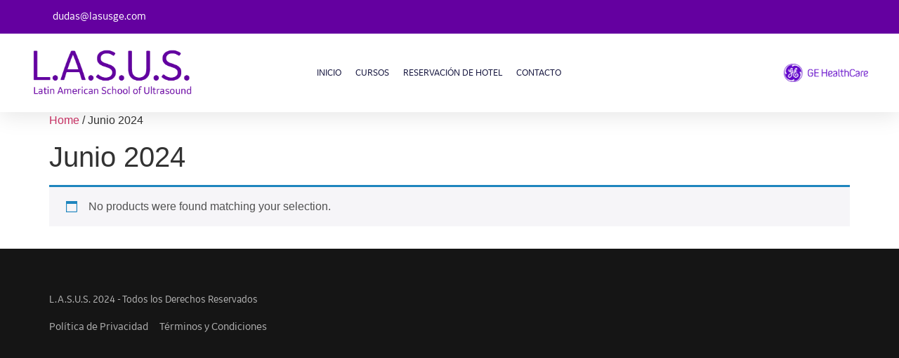

--- FILE ---
content_type: text/html; charset=UTF-8
request_url: https://lasusge.com/categoria-producto/junio-2024/
body_size: 15986
content:
<!doctype html>
<html dir="ltr" lang="es" prefix="og: https://ogp.me/ns#">
<head>
	<meta charset="UTF-8">
	<meta name="viewport" content="width=device-width, initial-scale=1">
	<link rel="profile" href="https://gmpg.org/xfn/11">
	<title>Junio 2024 - L.A.S.U.S.</title>

		<!-- All in One SEO 4.7.2 - aioseo.com -->
		<meta name="robots" content="max-image-preview:large" />
		<link rel="canonical" href="https://lasusge.com/categoria-producto/junio-2024/" />
		<meta name="generator" content="All in One SEO (AIOSEO) 4.7.2" />
		<script type="application/ld+json" class="aioseo-schema">
			{"@context":"https:\/\/schema.org","@graph":[{"@type":"BreadcrumbList","@id":"https:\/\/lasusge.com\/categoria-producto\/junio-2024\/#breadcrumblist","itemListElement":[{"@type":"ListItem","@id":"https:\/\/lasusge.com\/#listItem","position":1,"name":"Hogar","item":"https:\/\/lasusge.com\/","nextItem":"https:\/\/lasusge.com\/categoria-producto\/junio-2024\/#listItem"},{"@type":"ListItem","@id":"https:\/\/lasusge.com\/categoria-producto\/junio-2024\/#listItem","position":2,"name":"Junio 2024","previousItem":"https:\/\/lasusge.com\/#listItem"}]},{"@type":"CollectionPage","@id":"https:\/\/lasusge.com\/categoria-producto\/junio-2024\/#collectionpage","url":"https:\/\/lasusge.com\/categoria-producto\/junio-2024\/","name":"Junio 2024 - L.A.S.U.S.","inLanguage":"es-ES","isPartOf":{"@id":"https:\/\/lasusge.com\/#website"},"breadcrumb":{"@id":"https:\/\/lasusge.com\/categoria-producto\/junio-2024\/#breadcrumblist"}},{"@type":"Organization","@id":"https:\/\/lasusge.com\/#organization","name":"L.A.S.U.S. Digital","description":"Venga a vivir la experiencia L.A.S.U.S.","url":"https:\/\/lasusge.com\/","logo":{"@type":"ImageObject","url":"https:\/\/lasusge.com\/wp-content\/uploads\/2022\/07\/cropped-lasus-logo-purple.png","@id":"https:\/\/lasusge.com\/categoria-producto\/junio-2024\/#organizationLogo","width":682,"height":194},"image":{"@id":"https:\/\/lasusge.com\/categoria-producto\/junio-2024\/#organizationLogo"}},{"@type":"WebSite","@id":"https:\/\/lasusge.com\/#website","url":"https:\/\/lasusge.com\/","name":"L.A.S.U.S. Digital","description":"Venga a vivir la experiencia L.A.S.U.S.","inLanguage":"es-ES","publisher":{"@id":"https:\/\/lasusge.com\/#organization"}}]}
		</script>
		<!-- All in One SEO -->

<script>window._wca = window._wca || [];</script>
<link rel='dns-prefetch' href='//stats.wp.com' />
<link rel='dns-prefetch' href='//www.googletagmanager.com' />
<link rel="alternate" type="application/rss+xml" title="L.A.S.U.S. &raquo; Feed" href="https://lasusge.com/feed/" />
<link rel="alternate" type="application/rss+xml" title="L.A.S.U.S. &raquo; Feed de los comentarios" href="https://lasusge.com/comments/feed/" />
<link rel="alternate" type="application/rss+xml" title="L.A.S.U.S. &raquo; Junio 2024 Category Feed" href="https://lasusge.com/categoria-producto/junio-2024/feed/" />
<style id='wp-img-auto-sizes-contain-inline-css'>
img:is([sizes=auto i],[sizes^="auto," i]){contain-intrinsic-size:3000px 1500px}
/*# sourceURL=wp-img-auto-sizes-contain-inline-css */
</style>
<link rel='stylesheet' id='woocommerce-pdf-frontend-css-css' href='https://lasusge.com/wp-content/plugins/woocommerce-pdf-invoice/assets/css/woocommerce-pdf-frontend-css.css?ver=4.15.4' media='all' />
<style id='wp-emoji-styles-inline-css'>

	img.wp-smiley, img.emoji {
		display: inline !important;
		border: none !important;
		box-shadow: none !important;
		height: 1em !important;
		width: 1em !important;
		margin: 0 0.07em !important;
		vertical-align: -0.1em !important;
		background: none !important;
		padding: 0 !important;
	}
/*# sourceURL=wp-emoji-styles-inline-css */
</style>
<link rel='stylesheet' id='wp-block-library-css' href='https://lasusge.com/wp-includes/css/dist/block-library/style.min.css?ver=6.9' media='all' />
<link rel='stylesheet' id='wc-blocks-style-css' href='https://lasusge.com/wp-content/plugins/woocommerce/assets/client/blocks/wc-blocks.css?ver=wc-9.3.5' media='all' />
<style id='global-styles-inline-css'>
:root{--wp--preset--aspect-ratio--square: 1;--wp--preset--aspect-ratio--4-3: 4/3;--wp--preset--aspect-ratio--3-4: 3/4;--wp--preset--aspect-ratio--3-2: 3/2;--wp--preset--aspect-ratio--2-3: 2/3;--wp--preset--aspect-ratio--16-9: 16/9;--wp--preset--aspect-ratio--9-16: 9/16;--wp--preset--color--black: #000000;--wp--preset--color--cyan-bluish-gray: #abb8c3;--wp--preset--color--white: #ffffff;--wp--preset--color--pale-pink: #f78da7;--wp--preset--color--vivid-red: #cf2e2e;--wp--preset--color--luminous-vivid-orange: #ff6900;--wp--preset--color--luminous-vivid-amber: #fcb900;--wp--preset--color--light-green-cyan: #7bdcb5;--wp--preset--color--vivid-green-cyan: #00d084;--wp--preset--color--pale-cyan-blue: #8ed1fc;--wp--preset--color--vivid-cyan-blue: #0693e3;--wp--preset--color--vivid-purple: #9b51e0;--wp--preset--gradient--vivid-cyan-blue-to-vivid-purple: linear-gradient(135deg,rgb(6,147,227) 0%,rgb(155,81,224) 100%);--wp--preset--gradient--light-green-cyan-to-vivid-green-cyan: linear-gradient(135deg,rgb(122,220,180) 0%,rgb(0,208,130) 100%);--wp--preset--gradient--luminous-vivid-amber-to-luminous-vivid-orange: linear-gradient(135deg,rgb(252,185,0) 0%,rgb(255,105,0) 100%);--wp--preset--gradient--luminous-vivid-orange-to-vivid-red: linear-gradient(135deg,rgb(255,105,0) 0%,rgb(207,46,46) 100%);--wp--preset--gradient--very-light-gray-to-cyan-bluish-gray: linear-gradient(135deg,rgb(238,238,238) 0%,rgb(169,184,195) 100%);--wp--preset--gradient--cool-to-warm-spectrum: linear-gradient(135deg,rgb(74,234,220) 0%,rgb(151,120,209) 20%,rgb(207,42,186) 40%,rgb(238,44,130) 60%,rgb(251,105,98) 80%,rgb(254,248,76) 100%);--wp--preset--gradient--blush-light-purple: linear-gradient(135deg,rgb(255,206,236) 0%,rgb(152,150,240) 100%);--wp--preset--gradient--blush-bordeaux: linear-gradient(135deg,rgb(254,205,165) 0%,rgb(254,45,45) 50%,rgb(107,0,62) 100%);--wp--preset--gradient--luminous-dusk: linear-gradient(135deg,rgb(255,203,112) 0%,rgb(199,81,192) 50%,rgb(65,88,208) 100%);--wp--preset--gradient--pale-ocean: linear-gradient(135deg,rgb(255,245,203) 0%,rgb(182,227,212) 50%,rgb(51,167,181) 100%);--wp--preset--gradient--electric-grass: linear-gradient(135deg,rgb(202,248,128) 0%,rgb(113,206,126) 100%);--wp--preset--gradient--midnight: linear-gradient(135deg,rgb(2,3,129) 0%,rgb(40,116,252) 100%);--wp--preset--font-size--small: 13px;--wp--preset--font-size--medium: 20px;--wp--preset--font-size--large: 36px;--wp--preset--font-size--x-large: 42px;--wp--preset--font-family--inter: "Inter", sans-serif;--wp--preset--font-family--cardo: Cardo;--wp--preset--spacing--20: 0.44rem;--wp--preset--spacing--30: 0.67rem;--wp--preset--spacing--40: 1rem;--wp--preset--spacing--50: 1.5rem;--wp--preset--spacing--60: 2.25rem;--wp--preset--spacing--70: 3.38rem;--wp--preset--spacing--80: 5.06rem;--wp--preset--shadow--natural: 6px 6px 9px rgba(0, 0, 0, 0.2);--wp--preset--shadow--deep: 12px 12px 50px rgba(0, 0, 0, 0.4);--wp--preset--shadow--sharp: 6px 6px 0px rgba(0, 0, 0, 0.2);--wp--preset--shadow--outlined: 6px 6px 0px -3px rgb(255, 255, 255), 6px 6px rgb(0, 0, 0);--wp--preset--shadow--crisp: 6px 6px 0px rgb(0, 0, 0);}:where(.is-layout-flex){gap: 0.5em;}:where(.is-layout-grid){gap: 0.5em;}body .is-layout-flex{display: flex;}.is-layout-flex{flex-wrap: wrap;align-items: center;}.is-layout-flex > :is(*, div){margin: 0;}body .is-layout-grid{display: grid;}.is-layout-grid > :is(*, div){margin: 0;}:where(.wp-block-columns.is-layout-flex){gap: 2em;}:where(.wp-block-columns.is-layout-grid){gap: 2em;}:where(.wp-block-post-template.is-layout-flex){gap: 1.25em;}:where(.wp-block-post-template.is-layout-grid){gap: 1.25em;}.has-black-color{color: var(--wp--preset--color--black) !important;}.has-cyan-bluish-gray-color{color: var(--wp--preset--color--cyan-bluish-gray) !important;}.has-white-color{color: var(--wp--preset--color--white) !important;}.has-pale-pink-color{color: var(--wp--preset--color--pale-pink) !important;}.has-vivid-red-color{color: var(--wp--preset--color--vivid-red) !important;}.has-luminous-vivid-orange-color{color: var(--wp--preset--color--luminous-vivid-orange) !important;}.has-luminous-vivid-amber-color{color: var(--wp--preset--color--luminous-vivid-amber) !important;}.has-light-green-cyan-color{color: var(--wp--preset--color--light-green-cyan) !important;}.has-vivid-green-cyan-color{color: var(--wp--preset--color--vivid-green-cyan) !important;}.has-pale-cyan-blue-color{color: var(--wp--preset--color--pale-cyan-blue) !important;}.has-vivid-cyan-blue-color{color: var(--wp--preset--color--vivid-cyan-blue) !important;}.has-vivid-purple-color{color: var(--wp--preset--color--vivid-purple) !important;}.has-black-background-color{background-color: var(--wp--preset--color--black) !important;}.has-cyan-bluish-gray-background-color{background-color: var(--wp--preset--color--cyan-bluish-gray) !important;}.has-white-background-color{background-color: var(--wp--preset--color--white) !important;}.has-pale-pink-background-color{background-color: var(--wp--preset--color--pale-pink) !important;}.has-vivid-red-background-color{background-color: var(--wp--preset--color--vivid-red) !important;}.has-luminous-vivid-orange-background-color{background-color: var(--wp--preset--color--luminous-vivid-orange) !important;}.has-luminous-vivid-amber-background-color{background-color: var(--wp--preset--color--luminous-vivid-amber) !important;}.has-light-green-cyan-background-color{background-color: var(--wp--preset--color--light-green-cyan) !important;}.has-vivid-green-cyan-background-color{background-color: var(--wp--preset--color--vivid-green-cyan) !important;}.has-pale-cyan-blue-background-color{background-color: var(--wp--preset--color--pale-cyan-blue) !important;}.has-vivid-cyan-blue-background-color{background-color: var(--wp--preset--color--vivid-cyan-blue) !important;}.has-vivid-purple-background-color{background-color: var(--wp--preset--color--vivid-purple) !important;}.has-black-border-color{border-color: var(--wp--preset--color--black) !important;}.has-cyan-bluish-gray-border-color{border-color: var(--wp--preset--color--cyan-bluish-gray) !important;}.has-white-border-color{border-color: var(--wp--preset--color--white) !important;}.has-pale-pink-border-color{border-color: var(--wp--preset--color--pale-pink) !important;}.has-vivid-red-border-color{border-color: var(--wp--preset--color--vivid-red) !important;}.has-luminous-vivid-orange-border-color{border-color: var(--wp--preset--color--luminous-vivid-orange) !important;}.has-luminous-vivid-amber-border-color{border-color: var(--wp--preset--color--luminous-vivid-amber) !important;}.has-light-green-cyan-border-color{border-color: var(--wp--preset--color--light-green-cyan) !important;}.has-vivid-green-cyan-border-color{border-color: var(--wp--preset--color--vivid-green-cyan) !important;}.has-pale-cyan-blue-border-color{border-color: var(--wp--preset--color--pale-cyan-blue) !important;}.has-vivid-cyan-blue-border-color{border-color: var(--wp--preset--color--vivid-cyan-blue) !important;}.has-vivid-purple-border-color{border-color: var(--wp--preset--color--vivid-purple) !important;}.has-vivid-cyan-blue-to-vivid-purple-gradient-background{background: var(--wp--preset--gradient--vivid-cyan-blue-to-vivid-purple) !important;}.has-light-green-cyan-to-vivid-green-cyan-gradient-background{background: var(--wp--preset--gradient--light-green-cyan-to-vivid-green-cyan) !important;}.has-luminous-vivid-amber-to-luminous-vivid-orange-gradient-background{background: var(--wp--preset--gradient--luminous-vivid-amber-to-luminous-vivid-orange) !important;}.has-luminous-vivid-orange-to-vivid-red-gradient-background{background: var(--wp--preset--gradient--luminous-vivid-orange-to-vivid-red) !important;}.has-very-light-gray-to-cyan-bluish-gray-gradient-background{background: var(--wp--preset--gradient--very-light-gray-to-cyan-bluish-gray) !important;}.has-cool-to-warm-spectrum-gradient-background{background: var(--wp--preset--gradient--cool-to-warm-spectrum) !important;}.has-blush-light-purple-gradient-background{background: var(--wp--preset--gradient--blush-light-purple) !important;}.has-blush-bordeaux-gradient-background{background: var(--wp--preset--gradient--blush-bordeaux) !important;}.has-luminous-dusk-gradient-background{background: var(--wp--preset--gradient--luminous-dusk) !important;}.has-pale-ocean-gradient-background{background: var(--wp--preset--gradient--pale-ocean) !important;}.has-electric-grass-gradient-background{background: var(--wp--preset--gradient--electric-grass) !important;}.has-midnight-gradient-background{background: var(--wp--preset--gradient--midnight) !important;}.has-small-font-size{font-size: var(--wp--preset--font-size--small) !important;}.has-medium-font-size{font-size: var(--wp--preset--font-size--medium) !important;}.has-large-font-size{font-size: var(--wp--preset--font-size--large) !important;}.has-x-large-font-size{font-size: var(--wp--preset--font-size--x-large) !important;}
/*# sourceURL=global-styles-inline-css */
</style>

<style id='classic-theme-styles-inline-css'>
/*! This file is auto-generated */
.wp-block-button__link{color:#fff;background-color:#32373c;border-radius:9999px;box-shadow:none;text-decoration:none;padding:calc(.667em + 2px) calc(1.333em + 2px);font-size:1.125em}.wp-block-file__button{background:#32373c;color:#fff;text-decoration:none}
/*# sourceURL=/wp-includes/css/classic-themes.min.css */
</style>
<link rel='stylesheet' id='woocommerce-layout-css' href='https://lasusge.com/wp-content/plugins/woocommerce/assets/css/woocommerce-layout.css?ver=9.3.5' media='all' />
<style id='woocommerce-layout-inline-css'>

	.infinite-scroll .woocommerce-pagination {
		display: none;
	}
/*# sourceURL=woocommerce-layout-inline-css */
</style>
<link rel='stylesheet' id='woocommerce-smallscreen-css' href='https://lasusge.com/wp-content/plugins/woocommerce/assets/css/woocommerce-smallscreen.css?ver=9.3.5' media='only screen and (max-width: 768px)' />
<link rel='stylesheet' id='woocommerce-general-css' href='https://lasusge.com/wp-content/plugins/woocommerce/assets/css/woocommerce.css?ver=9.3.5' media='all' />
<style id='woocommerce-inline-inline-css'>
.woocommerce form .form-row .required { visibility: visible; }
/*# sourceURL=woocommerce-inline-inline-css */
</style>
<link rel='stylesheet' id='hello-elementor-css' href='https://lasusge.com/wp-content/themes/hello-elementor/style.min.css?ver=3.1.1' media='all' />
<link rel='stylesheet' id='hello-elementor-theme-style-css' href='https://lasusge.com/wp-content/themes/hello-elementor/theme.min.css?ver=3.1.1' media='all' />
<link rel='stylesheet' id='hello-elementor-header-footer-css' href='https://lasusge.com/wp-content/themes/hello-elementor/header-footer.min.css?ver=3.1.1' media='all' />
<link rel='stylesheet' id='elementor-frontend-css' href='https://lasusge.com/wp-content/plugins/elementor/assets/css/frontend.min.css?ver=3.24.6' media='all' />
<link rel='stylesheet' id='widget-icon-list-css' href='https://lasusge.com/wp-content/plugins/elementor/assets/css/widget-icon-list.min.css?ver=3.24.6' media='all' />
<link rel='stylesheet' id='widget-image-css' href='https://lasusge.com/wp-content/plugins/elementor/assets/css/widget-image.min.css?ver=3.24.6' media='all' />
<link rel='stylesheet' id='widget-nav-menu-css' href='https://lasusge.com/wp-content/plugins/elementor-pro/assets/css/widget-nav-menu.min.css?ver=3.24.4' media='all' />
<link rel='stylesheet' id='widget-heading-css' href='https://lasusge.com/wp-content/plugins/elementor/assets/css/widget-heading.min.css?ver=3.24.6' media='all' />
<link rel='stylesheet' id='widget-text-editor-css' href='https://lasusge.com/wp-content/plugins/elementor/assets/css/widget-text-editor.min.css?ver=3.24.6' media='all' />
<link rel='stylesheet' id='elementor-icons-css' href='https://lasusge.com/wp-content/plugins/elementor/assets/lib/eicons/css/elementor-icons.min.css?ver=5.31.0' media='all' />
<link rel='stylesheet' id='swiper-css' href='https://lasusge.com/wp-content/plugins/elementor/assets/lib/swiper/v8/css/swiper.min.css?ver=8.4.5' media='all' />
<link rel='stylesheet' id='e-swiper-css' href='https://lasusge.com/wp-content/plugins/elementor/assets/css/conditionals/e-swiper.min.css?ver=3.24.6' media='all' />
<link rel='stylesheet' id='elementor-post-17-css' href='https://lasusge.com/wp-content/uploads/elementor/css/post-17.css?ver=1728608598' media='all' />
<link rel='stylesheet' id='elementor-pro-css' href='https://lasusge.com/wp-content/plugins/elementor-pro/assets/css/frontend.min.css?ver=3.24.4' media='all' />
<link rel='stylesheet' id='elementor-post-2636-css' href='https://lasusge.com/wp-content/uploads/elementor/css/post-2636.css?ver=1728608598' media='all' />
<link rel='stylesheet' id='elementor-post-484-css' href='https://lasusge.com/wp-content/uploads/elementor/css/post-484.css?ver=1728608598' media='all' />
<link rel='stylesheet' id='elementor-post-4798-css' href='https://lasusge.com/wp-content/uploads/elementor/css/post-4798.css?ver=1728608598' media='all' />
<link rel='stylesheet' id='hello-elementor-child-style-css' href='https://lasusge.com/wp-content/themes/hello-theme-child-master/style.css?ver=1.0.0' media='all' />
<link rel='stylesheet' id='google-fonts-1-css' href='https://fonts.googleapis.com/css?family=Montserrat%3A100%2C100italic%2C200%2C200italic%2C300%2C300italic%2C400%2C400italic%2C500%2C500italic%2C600%2C600italic%2C700%2C700italic%2C800%2C800italic%2C900%2C900italic&#038;display=auto&#038;ver=6.9' media='all' />
<link rel="preconnect" href="https://fonts.gstatic.com/" crossorigin><script src="https://lasusge.com/wp-includes/js/jquery/jquery.min.js?ver=3.7.1" id="jquery-core-js"></script>
<script src="https://lasusge.com/wp-includes/js/jquery/jquery-migrate.min.js?ver=3.4.1" id="jquery-migrate-js"></script>
<script src="https://lasusge.com/wp-content/plugins/woocommerce/assets/js/jquery-blockui/jquery.blockUI.min.js?ver=2.7.0-wc.9.3.5" id="jquery-blockui-js" defer data-wp-strategy="defer"></script>
<script id="wc-add-to-cart-js-extra">
var wc_add_to_cart_params = {"ajax_url":"/wp-admin/admin-ajax.php","wc_ajax_url":"/?wc-ajax=%%endpoint%%","i18n_view_cart":"View cart","cart_url":"https://lasusge.com/?page_id=10","is_cart":"","cart_redirect_after_add":"yes"};
//# sourceURL=wc-add-to-cart-js-extra
</script>
<script src="https://lasusge.com/wp-content/plugins/woocommerce/assets/js/frontend/add-to-cart.min.js?ver=9.3.5" id="wc-add-to-cart-js" defer data-wp-strategy="defer"></script>
<script src="https://lasusge.com/wp-content/plugins/woocommerce/assets/js/js-cookie/js.cookie.min.js?ver=2.1.4-wc.9.3.5" id="js-cookie-js" defer data-wp-strategy="defer"></script>
<script id="woocommerce-js-extra">
var woocommerce_params = {"ajax_url":"/wp-admin/admin-ajax.php","wc_ajax_url":"/?wc-ajax=%%endpoint%%"};
//# sourceURL=woocommerce-js-extra
</script>
<script src="https://lasusge.com/wp-content/plugins/woocommerce/assets/js/frontend/woocommerce.min.js?ver=9.3.5" id="woocommerce-js" defer data-wp-strategy="defer"></script>
<script src="https://stats.wp.com/s-202604.js" id="woocommerce-analytics-js" defer data-wp-strategy="defer"></script>

<!-- Fragmento de código de la etiqueta de Google (gtag.js) añadida por Site Kit -->

<!-- Fragmento de código de Google Analytics añadido por Site Kit -->
<script src="https://www.googletagmanager.com/gtag/js?id=GT-PBG247B" id="google_gtagjs-js" async></script>
<script id="google_gtagjs-js-after">
window.dataLayer = window.dataLayer || [];function gtag(){dataLayer.push(arguments);}
gtag("set","linker",{"domains":["lasusge.com"]});
gtag("js", new Date());
gtag("set", "developer_id.dZTNiMT", true);
gtag("config", "GT-PBG247B");
//# sourceURL=google_gtagjs-js-after
</script>

<!-- Finalizar fragmento de código de la etiqueta de Google (gtags.js) añadida por Site Kit -->
<link rel="https://api.w.org/" href="https://lasusge.com/wp-json/" /><link rel="alternate" title="JSON" type="application/json" href="https://lasusge.com/wp-json/wp/v2/product_cat/112" /><link rel="EditURI" type="application/rsd+xml" title="RSD" href="https://lasusge.com/xmlrpc.php?rsd" />
<meta name="generator" content="WordPress 6.9" />
<meta name="generator" content="WooCommerce 9.3.5" />
<meta name="generator" content="Site Kit by Google 1.137.0" />	<style>img#wpstats{display:none}</style>
			<noscript><style>.woocommerce-product-gallery{ opacity: 1 !important; }</style></noscript>
	<meta name="generator" content="Elementor 3.24.6; features: additional_custom_breakpoints; settings: css_print_method-external, google_font-enabled, font_display-auto">
			<style>
				.e-con.e-parent:nth-of-type(n+4):not(.e-lazyloaded):not(.e-no-lazyload),
				.e-con.e-parent:nth-of-type(n+4):not(.e-lazyloaded):not(.e-no-lazyload) * {
					background-image: none !important;
				}
				@media screen and (max-height: 1024px) {
					.e-con.e-parent:nth-of-type(n+3):not(.e-lazyloaded):not(.e-no-lazyload),
					.e-con.e-parent:nth-of-type(n+3):not(.e-lazyloaded):not(.e-no-lazyload) * {
						background-image: none !important;
					}
				}
				@media screen and (max-height: 640px) {
					.e-con.e-parent:nth-of-type(n+2):not(.e-lazyloaded):not(.e-no-lazyload),
					.e-con.e-parent:nth-of-type(n+2):not(.e-lazyloaded):not(.e-no-lazyload) * {
						background-image: none !important;
					}
				}
			</style>
			<style class='wp-fonts-local'>
@font-face{font-family:Inter;font-style:normal;font-weight:300 900;font-display:fallback;src:url('https://lasusge.com/wp-content/plugins/woocommerce/assets/fonts/Inter-VariableFont_slnt,wght.woff2') format('woff2');font-stretch:normal;}
@font-face{font-family:Cardo;font-style:normal;font-weight:400;font-display:fallback;src:url('https://lasusge.com/wp-content/plugins/woocommerce/assets/fonts/cardo_normal_400.woff2') format('woff2');}
</style>
<link rel="icon" href="https://lasusge.com/wp-content/uploads/2022/07/cropped-lasus-logo-purple-1-32x32.png" sizes="32x32" />
<link rel="icon" href="https://lasusge.com/wp-content/uploads/2022/07/cropped-lasus-logo-purple-1-192x192.png" sizes="192x192" />
<link rel="apple-touch-icon" href="https://lasusge.com/wp-content/uploads/2022/07/cropped-lasus-logo-purple-1-180x180.png" />
<meta name="msapplication-TileImage" content="https://lasusge.com/wp-content/uploads/2022/07/cropped-lasus-logo-purple-1-270x270.png" />
		<style id="wp-custom-css">
			.elementor-tabs table{
	  border-collapse: collapse;

}
.elementor-tabs tr:nth-child(even) {background: #f1f1f9;}
.elementor-tabs td{
	
}
.elementor-tabs table td{
	border: 1px solid #ccd;
	padding: 10px;
}
.woocommerce-billing-fields__field-wrapper input{
	text-transform: uppercase !important;
}		</style>
		</head>
<body class="archive tax-product_cat term-junio-2024 term-112 wp-custom-logo wp-theme-hello-elementor wp-child-theme-hello-theme-child-master theme-hello-elementor woocommerce woocommerce-page woocommerce-no-js elementor-default elementor-kit-17">


<a class="skip-link screen-reader-text" href="#content">Ir al contenido</a>

		<div data-elementor-type="header" data-elementor-id="2636" class="elementor elementor-2636 elementor-location-header" data-elementor-post-type="elementor_library">
					<section class="elementor-section elementor-top-section elementor-element elementor-element-1b8e1064 elementor-section-full_width elementor-section-height-default elementor-section-height-default" data-id="1b8e1064" data-element_type="section" id="header_pop" data-settings="{&quot;sticky&quot;:&quot;top&quot;,&quot;sticky_on&quot;:[&quot;desktop&quot;,&quot;tablet&quot;,&quot;mobile&quot;],&quot;sticky_offset&quot;:0,&quot;sticky_effects_offset&quot;:0}">
						<div class="elementor-container elementor-column-gap-default">
					<div class="elementor-column elementor-col-100 elementor-top-column elementor-element elementor-element-472f5860" data-id="472f5860" data-element_type="column">
			<div class="elementor-widget-wrap elementor-element-populated">
						<section class="elementor-section elementor-inner-section elementor-element elementor-element-21ba7003 elementor-reverse-mobile elementor-section-boxed elementor-section-height-default elementor-section-height-default" data-id="21ba7003" data-element_type="section" data-settings="{&quot;background_background&quot;:&quot;classic&quot;}">
						<div class="elementor-container elementor-column-gap-default">
					<div class="elementor-column elementor-col-33 elementor-inner-column elementor-element elementor-element-1bcfde01 elementor-hidden-phone" data-id="1bcfde01" data-element_type="column">
			<div class="elementor-widget-wrap elementor-element-populated">
						<div class="elementor-element elementor-element-625ff4b9 elementor-icon-list--layout-inline elementor-align-left elementor-mobile-align-center elementor-list-item-link-full_width elementor-widget elementor-widget-icon-list" data-id="625ff4b9" data-element_type="widget" data-widget_type="icon-list.default">
				<div class="elementor-widget-container">
					<ul class="elementor-icon-list-items elementor-inline-items">
							<li class="elementor-icon-list-item elementor-inline-item">
											<a href="mailto:dudas@lasusge.com">

												<span class="elementor-icon-list-icon">
							<i aria-hidden="true" class="fas fa-envelope"></i>						</span>
										<span class="elementor-icon-list-text">dudas@lasusge.com</span>
											</a>
									</li>
						</ul>
				</div>
				</div>
					</div>
		</div>
				<div class="elementor-column elementor-col-33 elementor-inner-column elementor-element elementor-element-7b59e205" data-id="7b59e205" data-element_type="column">
			<div class="elementor-widget-wrap">
							</div>
		</div>
				<div class="elementor-column elementor-col-33 elementor-inner-column elementor-element elementor-element-45ef4faa" data-id="45ef4faa" data-element_type="column">
			<div class="elementor-widget-wrap elementor-element-populated">
						<div class="elementor-element elementor-element-70c07fe8 elementor-icon-list--layout-inline elementor-align-right elementor-mobile-align-left elementor-list-item-link-full_width elementor-widget elementor-widget-icon-list" data-id="70c07fe8" data-element_type="widget" data-widget_type="icon-list.default">
				<div class="elementor-widget-container">
					<ul class="elementor-icon-list-items elementor-inline-items">
							<li class="elementor-icon-list-item elementor-inline-item">
											<a href="https://www.instagram.com/lasusge/">

												<span class="elementor-icon-list-icon">
							<i aria-hidden="true" class="fab fa-instagram"></i>						</span>
										<span class="elementor-icon-list-text"></span>
											</a>
									</li>
								<li class="elementor-icon-list-item elementor-inline-item">
											<a href="https://www.facebook.com/lasusge">

												<span class="elementor-icon-list-icon">
							<i aria-hidden="true" class="fab fa-facebook-f"></i>						</span>
										<span class="elementor-icon-list-text"></span>
											</a>
									</li>
						</ul>
				</div>
				</div>
					</div>
		</div>
					</div>
		</section>
				<section class="elementor-section elementor-inner-section elementor-element elementor-element-68f7e5cf elementor-section-boxed elementor-section-height-default elementor-section-height-default" data-id="68f7e5cf" data-element_type="section" data-settings="{&quot;background_background&quot;:&quot;classic&quot;}">
						<div class="elementor-container elementor-column-gap-default">
					<div class="elementor-column elementor-col-33 elementor-inner-column elementor-element elementor-element-59b0c808" data-id="59b0c808" data-element_type="column">
			<div class="elementor-widget-wrap elementor-element-populated">
						<div class="elementor-element elementor-element-2e4efa96 elementor-widget elementor-widget-image" data-id="2e4efa96" data-element_type="widget" data-widget_type="image.default">
				<div class="elementor-widget-container">
														<a href="https://lasusge.com">
							<img fetchpriority="high" width="682" height="205" src="https://lasusge.com/wp-content/uploads/2022/07/lasus-logo-purple.png" class="attachment-full size-full wp-image-3553" alt="" srcset="https://lasusge.com/wp-content/uploads/2022/07/lasus-logo-purple.png 682w, https://lasusge.com/wp-content/uploads/2022/07/lasus-logo-purple-300x90.png 300w, https://lasusge.com/wp-content/uploads/2022/07/lasus-logo-purple-600x180.png 600w" sizes="(max-width: 682px) 100vw, 682px" />								</a>
													</div>
				</div>
					</div>
		</div>
				<div class="elementor-column elementor-col-33 elementor-inner-column elementor-element elementor-element-7809c8e8" data-id="7809c8e8" data-element_type="column">
			<div class="elementor-widget-wrap elementor-element-populated">
						<div class="elementor-element elementor-element-556454ac elementor-nav-menu__align-center elementor-nav-menu--stretch elementor-nav-menu__text-align-center elementor-nav-menu--dropdown-tablet elementor-nav-menu--toggle elementor-nav-menu--burger elementor-widget elementor-widget-nav-menu" data-id="556454ac" data-element_type="widget" data-settings="{&quot;full_width&quot;:&quot;stretch&quot;,&quot;layout&quot;:&quot;horizontal&quot;,&quot;submenu_icon&quot;:{&quot;value&quot;:&quot;&lt;i class=\&quot;fas fa-caret-down\&quot;&gt;&lt;\/i&gt;&quot;,&quot;library&quot;:&quot;fa-solid&quot;},&quot;toggle&quot;:&quot;burger&quot;}" data-widget_type="nav-menu.default">
				<div class="elementor-widget-container">
						<nav aria-label="Menú" class="elementor-nav-menu--main elementor-nav-menu__container elementor-nav-menu--layout-horizontal e--pointer-overline e--animation-fade">
				<ul id="menu-1-556454ac" class="elementor-nav-menu"><li class="menu-item menu-item-type-post_type menu-item-object-page menu-item-home menu-item-4316"><a href="https://lasusge.com/" class="elementor-item">Inicio</a></li>
<li class="menu-item menu-item-type-custom menu-item-object-custom menu-item-home menu-item-3526"><a href="https://lasusge.com/#cursos" class="elementor-item elementor-item-anchor">Cursos</a></li>
<li class="menu-item menu-item-type-custom menu-item-object-custom menu-item-4129"><a target="_blank" href="https://www.intercontinental.com/redirect?path=hd&#038;brandCode=IC&#038;localeCode=en&#038;regionCode=1&#038;hotelCode=MIAHC&#038;_PMID=99801505&#038;GPC=GE3&#038;cn=no&#038;viewfullsite=true" class="elementor-item">Reservación de Hotel</a></li>
<li class="menu-item menu-item-type-post_type menu-item-object-page menu-item-397"><a href="https://lasusge.com/?page_id=383" class="elementor-item">Contacto</a></li>
</ul>			</nav>
					<div class="elementor-menu-toggle" role="button" tabindex="0" aria-label="Alternar menú" aria-expanded="false">
			<i aria-hidden="true" role="presentation" class="elementor-menu-toggle__icon--open eicon-menu-bar"></i><i aria-hidden="true" role="presentation" class="elementor-menu-toggle__icon--close eicon-close"></i>			<span class="elementor-screen-only">Menú</span>
		</div>
					<nav class="elementor-nav-menu--dropdown elementor-nav-menu__container" aria-hidden="true">
				<ul id="menu-2-556454ac" class="elementor-nav-menu"><li class="menu-item menu-item-type-post_type menu-item-object-page menu-item-home menu-item-4316"><a href="https://lasusge.com/" class="elementor-item" tabindex="-1">Inicio</a></li>
<li class="menu-item menu-item-type-custom menu-item-object-custom menu-item-home menu-item-3526"><a href="https://lasusge.com/#cursos" class="elementor-item elementor-item-anchor" tabindex="-1">Cursos</a></li>
<li class="menu-item menu-item-type-custom menu-item-object-custom menu-item-4129"><a target="_blank" href="https://www.intercontinental.com/redirect?path=hd&#038;brandCode=IC&#038;localeCode=en&#038;regionCode=1&#038;hotelCode=MIAHC&#038;_PMID=99801505&#038;GPC=GE3&#038;cn=no&#038;viewfullsite=true" class="elementor-item" tabindex="-1">Reservación de Hotel</a></li>
<li class="menu-item menu-item-type-post_type menu-item-object-page menu-item-397"><a href="https://lasusge.com/?page_id=383" class="elementor-item" tabindex="-1">Contacto</a></li>
</ul>			</nav>
				</div>
				</div>
					</div>
		</div>
				<div class="elementor-column elementor-col-33 elementor-inner-column elementor-element elementor-element-66352719" data-id="66352719" data-element_type="column">
			<div class="elementor-widget-wrap elementor-element-populated">
						<div class="elementor-element elementor-element-6a33d64 elementor-widget__width-initial elementor-widget elementor-widget-image" data-id="6a33d64" data-element_type="widget" data-widget_type="image.default">
				<div class="elementor-widget-container">
													<img width="600" height="133" src="https://lasusge.com/wp-content/uploads/2022/07/logo-ge.png" class="attachment-large size-large wp-image-3554" alt="" srcset="https://lasusge.com/wp-content/uploads/2022/07/logo-ge.png 600w, https://lasusge.com/wp-content/uploads/2022/07/logo-ge-300x67.png 300w" sizes="(max-width: 600px) 100vw, 600px" />													</div>
				</div>
					</div>
		</div>
					</div>
		</section>
					</div>
		</div>
					</div>
		</section>
				</div>
		<div id="primary" class="content-area"><main id="main" class="site-main" role="main"><nav class="woocommerce-breadcrumb" aria-label="Breadcrumb"><a href="https://lasusge.com">Home</a>&nbsp;&#47;&nbsp;Junio 2024</nav><header class="woocommerce-products-header">
			<h1 class="woocommerce-products-header__title page-title">Junio 2024</h1>
	
	</header>
<div class="woocommerce-no-products-found">
	
	<div class="woocommerce-info">
		No products were found matching your selection.	</div>
</div>
</main></div>		<div data-elementor-type="footer" data-elementor-id="484" class="elementor elementor-484 elementor-location-footer" data-elementor-post-type="elementor_library">
					<section class="elementor-section elementor-top-section elementor-element elementor-element-3b54166d elementor-section-content-middle elementor-section-boxed elementor-section-height-default elementor-section-height-default" data-id="3b54166d" data-element_type="section" data-settings="{&quot;background_background&quot;:&quot;classic&quot;}">
						<div class="elementor-container elementor-column-gap-no">
					<div class="elementor-column elementor-col-50 elementor-top-column elementor-element elementor-element-df5e1c9" data-id="df5e1c9" data-element_type="column">
			<div class="elementor-widget-wrap elementor-element-populated">
						<div class="elementor-element elementor-element-1d98ed23 elementor-widget elementor-widget-heading" data-id="1d98ed23" data-element_type="widget" data-widget_type="heading.default">
				<div class="elementor-widget-container">
			<h2 class="elementor-heading-title elementor-size-default">L.A.S.U.S. 2024 - Todos los Derechos Reservados </h2>		</div>
				</div>
				<div class="elementor-element elementor-element-4115abe elementor-icon-list--layout-inline elementor-align-left elementor-list-item-link-full_width elementor-widget elementor-widget-icon-list" data-id="4115abe" data-element_type="widget" data-widget_type="icon-list.default">
				<div class="elementor-widget-container">
					<ul class="elementor-icon-list-items elementor-inline-items">
							<li class="elementor-icon-list-item elementor-inline-item">
											<a href="https://www.ge.com/privacy/es" target="_blank">

											<span class="elementor-icon-list-text">Política de Privacidad</span>
											</a>
									</li>
								<li class="elementor-icon-list-item elementor-inline-item">
											<a href="https://lasusge.com/politica-de-privacidad/">

											<span class="elementor-icon-list-text">Términos y Condiciones</span>
											</a>
									</li>
						</ul>
				</div>
				</div>
					</div>
		</div>
				<div class="elementor-column elementor-col-50 elementor-top-column elementor-element elementor-element-14e4292" data-id="14e4292" data-element_type="column">
			<div class="elementor-widget-wrap elementor-element-populated">
						<div class="elementor-element elementor-element-a724585 elementor-icon-list--layout-inline elementor-align-right elementor-list-item-link-full_width elementor-widget elementor-widget-icon-list" data-id="a724585" data-element_type="widget" data-widget_type="icon-list.default">
				<div class="elementor-widget-container">
					<ul class="elementor-icon-list-items elementor-inline-items">
							<li class="elementor-icon-list-item elementor-inline-item">
											<span class="elementor-icon-list-icon">
							<i aria-hidden="true" class="fab fa-facebook-f"></i>						</span>
										<span class="elementor-icon-list-text"></span>
									</li>
								<li class="elementor-icon-list-item elementor-inline-item">
											<span class="elementor-icon-list-icon">
							<i aria-hidden="true" class="fab fa-linkedin-in"></i>						</span>
										<span class="elementor-icon-list-text"></span>
									</li>
						</ul>
				</div>
				</div>
					</div>
		</div>
					</div>
		</section>
				</div>
		
<script type="speculationrules">
{"prefetch":[{"source":"document","where":{"and":[{"href_matches":"/*"},{"not":{"href_matches":["/wp-*.php","/wp-admin/*","/wp-content/uploads/*","/wp-content/*","/wp-content/plugins/*","/wp-content/themes/hello-theme-child-master/*","/wp-content/themes/hello-elementor/*","/*\\?(.+)"]}},{"not":{"selector_matches":"a[rel~=\"nofollow\"]"}},{"not":{"selector_matches":".no-prefetch, .no-prefetch a"}}]},"eagerness":"conservative"}]}
</script>
<script id="mcjs">!function(c,h,i,m,p){m=c.createElement(h),p=c.getElementsByTagName(h)[0],m.async=1,m.src=i,p.parentNode.insertBefore(m,p)}(document,"script","https://chimpstatic.com/mcjs-connected/js/users/5a14a7b782aec6ee4bd510148/40c1c27fb4de798f4b7f4e1a3.js");</script>		<div data-elementor-type="popup" data-elementor-id="4798" class="elementor elementor-4798 elementor-location-popup" data-elementor-settings="{&quot;a11y_navigation&quot;:&quot;yes&quot;,&quot;triggers&quot;:[],&quot;timing&quot;:[]}" data-elementor-post-type="elementor_library">
			<div class="elementor-element elementor-element-aa95182 e-flex e-con-boxed e-con e-parent" data-id="aa95182" data-element_type="container">
					<div class="e-con-inner">
				<div class="elementor-element elementor-element-a56cf4b elementor-widget elementor-widget-heading" data-id="a56cf4b" data-element_type="widget" data-widget_type="heading.default">
				<div class="elementor-widget-container">
			<h2 class="elementor-heading-title elementor-size-default">Reserva de Hotel</h2>		</div>
				</div>
				<div class="elementor-element elementor-element-b91e18f elementor-widget elementor-widget-text-editor" data-id="b91e18f" data-element_type="widget" data-widget_type="text-editor.default">
				<div class="elementor-widget-container">
							<p>Estimado doctor, al ingresar al enlace para reservación de hotel ya encontrará usted pre-seleccionada  la tarifa de Grupo GE3. No es necesario que seleccione un grupo diferente para recibir la tarifa especial de participante. </p>						</div>
				</div>
				<div class="elementor-element elementor-element-d4fc6e2 elementor-align-center elementor-widget elementor-widget-button" data-id="d4fc6e2" data-element_type="widget" data-widget_type="button.default">
				<div class="elementor-widget-container">
					<div class="elementor-button-wrapper">
			<a class="elementor-button elementor-button-link elementor-size-sm" href="https://www.intercontinental.com/redirect?path=hd&#038;brandCode=IC&#038;localeCode=en&#038;regionCode=1&#038;hotelCode=MIAHC&#038;_PMID=99801505&#038;GPC=GE3&#038;cn=no&#038;viewfullsite=true" target="_blank">
						<span class="elementor-button-content-wrapper">
									<span class="elementor-button-text">Haga clic para continuar a la reservación de hotel</span>
					</span>
					</a>
		</div>
				</div>
				</div>
					</div>
				</div>
				</div>
		<script type="application/ld+json">{"@context":"https:\/\/schema.org\/","@type":"BreadcrumbList","itemListElement":[{"@type":"ListItem","position":1,"item":{"name":"Home","@id":"https:\/\/lasusge.com"}},{"@type":"ListItem","position":2,"item":{"name":"Junio 2024","@id":"https:\/\/lasusge.com\/categoria-producto\/junio-2024\/"}}]}</script>			<script type='text/javascript'>
				const lazyloadRunObserver = () => {
					const lazyloadBackgrounds = document.querySelectorAll( `.e-con.e-parent:not(.e-lazyloaded)` );
					const lazyloadBackgroundObserver = new IntersectionObserver( ( entries ) => {
						entries.forEach( ( entry ) => {
							if ( entry.isIntersecting ) {
								let lazyloadBackground = entry.target;
								if( lazyloadBackground ) {
									lazyloadBackground.classList.add( 'e-lazyloaded' );
								}
								lazyloadBackgroundObserver.unobserve( entry.target );
							}
						});
					}, { rootMargin: '200px 0px 200px 0px' } );
					lazyloadBackgrounds.forEach( ( lazyloadBackground ) => {
						lazyloadBackgroundObserver.observe( lazyloadBackground );
					} );
				};
				const events = [
					'DOMContentLoaded',
					'elementor/lazyload/observe',
				];
				events.forEach( ( event ) => {
					document.addEventListener( event, lazyloadRunObserver );
				} );
			</script>
				<script>
		(function () {
			var c = document.body.className;
			c = c.replace(/woocommerce-no-js/, 'woocommerce-js');
			document.body.className = c;
		})();
	</script>
	<script id="mailchimp-woocommerce-js-extra">
var mailchimp_public_data = {"site_url":"https://lasusge.com","ajax_url":"https://lasusge.com/wp-admin/admin-ajax.php","disable_carts":"","subscribers_only":"","language":"es","allowed_to_set_cookies":"1"};
//# sourceURL=mailchimp-woocommerce-js-extra
</script>
<script src="https://lasusge.com/wp-content/plugins/mailchimp-for-woocommerce/public/js/mailchimp-woocommerce-public.min.js?ver=4.4.1.07" id="mailchimp-woocommerce-js"></script>
<script src="https://lasusge.com/wp-content/plugins/elementor-pro/assets/lib/smartmenus/jquery.smartmenus.min.js?ver=1.2.1" id="smartmenus-js"></script>
<script src="https://lasusge.com/wp-content/plugins/elementor-pro/assets/lib/sticky/jquery.sticky.min.js?ver=3.24.4" id="e-sticky-js"></script>
<script src="https://lasusge.com/wp-content/plugins/woocommerce/assets/js/sourcebuster/sourcebuster.min.js?ver=9.3.5" id="sourcebuster-js-js"></script>
<script id="wc-order-attribution-js-extra">
var wc_order_attribution = {"params":{"lifetime":1.0e-5,"session":30,"base64":false,"ajaxurl":"https://lasusge.com/wp-admin/admin-ajax.php","prefix":"wc_order_attribution_","allowTracking":true},"fields":{"source_type":"current.typ","referrer":"current_add.rf","utm_campaign":"current.cmp","utm_source":"current.src","utm_medium":"current.mdm","utm_content":"current.cnt","utm_id":"current.id","utm_term":"current.trm","utm_source_platform":"current.plt","utm_creative_format":"current.fmt","utm_marketing_tactic":"current.tct","session_entry":"current_add.ep","session_start_time":"current_add.fd","session_pages":"session.pgs","session_count":"udata.vst","user_agent":"udata.uag"}};
//# sourceURL=wc-order-attribution-js-extra
</script>
<script src="https://lasusge.com/wp-content/plugins/woocommerce/assets/js/frontend/order-attribution.min.js?ver=9.3.5" id="wc-order-attribution-js"></script>
<script src="https://stats.wp.com/e-202604.js" id="jetpack-stats-js" data-wp-strategy="defer"></script>
<script id="jetpack-stats-js-after">
_stq = window._stq || [];
_stq.push([ "view", JSON.parse("{\"v\":\"ext\",\"blog\":\"200029045\",\"post\":\"0\",\"tz\":\"0\",\"srv\":\"lasusge.com\",\"j\":\"1:13.9.1\"}") ]);
_stq.push([ "clickTrackerInit", "200029045", "0" ]);
//# sourceURL=jetpack-stats-js-after
</script>
<script src="https://lasusge.com/wp-content/plugins/elementor-pro/assets/js/webpack-pro.runtime.min.js?ver=3.24.4" id="elementor-pro-webpack-runtime-js"></script>
<script src="https://lasusge.com/wp-content/plugins/elementor/assets/js/webpack.runtime.min.js?ver=3.24.6" id="elementor-webpack-runtime-js"></script>
<script src="https://lasusge.com/wp-content/plugins/elementor/assets/js/frontend-modules.min.js?ver=3.24.6" id="elementor-frontend-modules-js"></script>
<script src="https://lasusge.com/wp-includes/js/dist/hooks.min.js?ver=dd5603f07f9220ed27f1" id="wp-hooks-js"></script>
<script src="https://lasusge.com/wp-includes/js/dist/i18n.min.js?ver=c26c3dc7bed366793375" id="wp-i18n-js"></script>
<script id="wp-i18n-js-after">
wp.i18n.setLocaleData( { 'text direction\u0004ltr': [ 'ltr' ] } );
//# sourceURL=wp-i18n-js-after
</script>
<script id="elementor-pro-frontend-js-before">
var ElementorProFrontendConfig = {"ajaxurl":"https:\/\/lasusge.com\/wp-admin\/admin-ajax.php","nonce":"8a014e5f70","urls":{"assets":"https:\/\/lasusge.com\/wp-content\/plugins\/elementor-pro\/assets\/","rest":"https:\/\/lasusge.com\/wp-json\/"},"settings":{"lazy_load_background_images":true},"shareButtonsNetworks":{"facebook":{"title":"Facebook","has_counter":true},"twitter":{"title":"Twitter"},"linkedin":{"title":"LinkedIn","has_counter":true},"pinterest":{"title":"Pinterest","has_counter":true},"reddit":{"title":"Reddit","has_counter":true},"vk":{"title":"VK","has_counter":true},"odnoklassniki":{"title":"OK","has_counter":true},"tumblr":{"title":"Tumblr"},"digg":{"title":"Digg"},"skype":{"title":"Skype"},"stumbleupon":{"title":"StumbleUpon","has_counter":true},"mix":{"title":"Mix"},"telegram":{"title":"Telegram"},"pocket":{"title":"Pocket","has_counter":true},"xing":{"title":"XING","has_counter":true},"whatsapp":{"title":"WhatsApp"},"email":{"title":"Email"},"print":{"title":"Print"},"x-twitter":{"title":"X"},"threads":{"title":"Threads"}},"woocommerce":{"menu_cart":{"cart_page_url":"https:\/\/lasusge.com\/?page_id=10","checkout_page_url":"https:\/\/lasusge.com\/?page_id=11","fragments_nonce":"bf078e12b8"}},"facebook_sdk":{"lang":"es_ES","app_id":""},"lottie":{"defaultAnimationUrl":"https:\/\/lasusge.com\/wp-content\/plugins\/elementor-pro\/modules\/lottie\/assets\/animations\/default.json"}};
//# sourceURL=elementor-pro-frontend-js-before
</script>
<script src="https://lasusge.com/wp-content/plugins/elementor-pro/assets/js/frontend.min.js?ver=3.24.4" id="elementor-pro-frontend-js"></script>
<script src="https://lasusge.com/wp-includes/js/jquery/ui/core.min.js?ver=1.13.3" id="jquery-ui-core-js"></script>
<script id="elementor-frontend-js-before">
var elementorFrontendConfig = {"environmentMode":{"edit":false,"wpPreview":false,"isScriptDebug":false},"i18n":{"shareOnFacebook":"Compartir en Facebook","shareOnTwitter":"Compartir en Twitter","pinIt":"Pinear","download":"Descargar","downloadImage":"Descargar imagen","fullscreen":"Pantalla completa","zoom":"Zoom","share":"Compartir","playVideo":"Reproducir v\u00eddeo","previous":"Anterior","next":"Siguiente","close":"Cerrar","a11yCarouselWrapperAriaLabel":"Carrusel | Scroll horizontal: Flecha izquierda y derecha","a11yCarouselPrevSlideMessage":"Diapositiva anterior","a11yCarouselNextSlideMessage":"Diapositiva siguiente","a11yCarouselFirstSlideMessage":"Esta es la primera diapositiva","a11yCarouselLastSlideMessage":"Esta es la \u00faltima diapositiva","a11yCarouselPaginationBulletMessage":"Ir a la diapositiva"},"is_rtl":false,"breakpoints":{"xs":0,"sm":480,"md":768,"lg":1025,"xl":1440,"xxl":1600},"responsive":{"breakpoints":{"mobile":{"label":"M\u00f3vil vertical","value":767,"default_value":767,"direction":"max","is_enabled":true},"mobile_extra":{"label":"M\u00f3vil horizontal","value":880,"default_value":880,"direction":"max","is_enabled":false},"tablet":{"label":"Tableta vertical","value":1024,"default_value":1024,"direction":"max","is_enabled":true},"tablet_extra":{"label":"Tableta horizontal","value":1200,"default_value":1200,"direction":"max","is_enabled":false},"laptop":{"label":"Port\u00e1til","value":1366,"default_value":1366,"direction":"max","is_enabled":false},"widescreen":{"label":"Pantalla grande","value":2400,"default_value":2400,"direction":"min","is_enabled":false}},"hasCustomBreakpoints":false},"version":"3.24.6","is_static":false,"experimentalFeatures":{"additional_custom_breakpoints":true,"container":true,"container_grid":true,"e_swiper_latest":true,"e_nested_atomic_repeaters":true,"e_onboarding":true,"theme_builder_v2":true,"home_screen":true,"ai-layout":true,"landing-pages":true,"link-in-bio":true,"floating-buttons":true,"display-conditions":true,"form-submissions":true},"urls":{"assets":"https:\/\/lasusge.com\/wp-content\/plugins\/elementor\/assets\/","ajaxurl":"https:\/\/lasusge.com\/wp-admin\/admin-ajax.php","uploadUrl":"https:\/\/lasusge.com\/wp-content\/uploads"},"nonces":{"floatingButtonsClickTracking":"39308593d9"},"swiperClass":"swiper","settings":{"editorPreferences":[]},"kit":{"active_breakpoints":["viewport_mobile","viewport_tablet"],"global_image_lightbox":"yes","lightbox_enable_counter":"yes","lightbox_enable_fullscreen":"yes","lightbox_enable_zoom":"yes","lightbox_enable_share":"yes","lightbox_title_src":"title","lightbox_description_src":"description","woocommerce_notices_elements":[]},"post":{"id":0,"title":"Junio 2024 - L.A.S.U.S.","excerpt":""}};
//# sourceURL=elementor-frontend-js-before
</script>
<script src="https://lasusge.com/wp-content/plugins/elementor/assets/js/frontend.min.js?ver=3.24.6" id="elementor-frontend-js"></script>
<script src="https://lasusge.com/wp-content/plugins/elementor-pro/assets/js/elements-handlers.min.js?ver=3.24.4" id="pro-elements-handlers-js"></script>
<script src="https://kit.fontawesome.com/5216abd185.js?ver=3.24.4" id="font-awesome-pro-js"></script>
<script id="wp-emoji-settings" type="application/json">
{"baseUrl":"https://s.w.org/images/core/emoji/17.0.2/72x72/","ext":".png","svgUrl":"https://s.w.org/images/core/emoji/17.0.2/svg/","svgExt":".svg","source":{"concatemoji":"https://lasusge.com/wp-includes/js/wp-emoji-release.min.js?ver=6.9"}}
</script>
<script type="module">
/*! This file is auto-generated */
const a=JSON.parse(document.getElementById("wp-emoji-settings").textContent),o=(window._wpemojiSettings=a,"wpEmojiSettingsSupports"),s=["flag","emoji"];function i(e){try{var t={supportTests:e,timestamp:(new Date).valueOf()};sessionStorage.setItem(o,JSON.stringify(t))}catch(e){}}function c(e,t,n){e.clearRect(0,0,e.canvas.width,e.canvas.height),e.fillText(t,0,0);t=new Uint32Array(e.getImageData(0,0,e.canvas.width,e.canvas.height).data);e.clearRect(0,0,e.canvas.width,e.canvas.height),e.fillText(n,0,0);const a=new Uint32Array(e.getImageData(0,0,e.canvas.width,e.canvas.height).data);return t.every((e,t)=>e===a[t])}function p(e,t){e.clearRect(0,0,e.canvas.width,e.canvas.height),e.fillText(t,0,0);var n=e.getImageData(16,16,1,1);for(let e=0;e<n.data.length;e++)if(0!==n.data[e])return!1;return!0}function u(e,t,n,a){switch(t){case"flag":return n(e,"\ud83c\udff3\ufe0f\u200d\u26a7\ufe0f","\ud83c\udff3\ufe0f\u200b\u26a7\ufe0f")?!1:!n(e,"\ud83c\udde8\ud83c\uddf6","\ud83c\udde8\u200b\ud83c\uddf6")&&!n(e,"\ud83c\udff4\udb40\udc67\udb40\udc62\udb40\udc65\udb40\udc6e\udb40\udc67\udb40\udc7f","\ud83c\udff4\u200b\udb40\udc67\u200b\udb40\udc62\u200b\udb40\udc65\u200b\udb40\udc6e\u200b\udb40\udc67\u200b\udb40\udc7f");case"emoji":return!a(e,"\ud83e\u1fac8")}return!1}function f(e,t,n,a){let r;const o=(r="undefined"!=typeof WorkerGlobalScope&&self instanceof WorkerGlobalScope?new OffscreenCanvas(300,150):document.createElement("canvas")).getContext("2d",{willReadFrequently:!0}),s=(o.textBaseline="top",o.font="600 32px Arial",{});return e.forEach(e=>{s[e]=t(o,e,n,a)}),s}function r(e){var t=document.createElement("script");t.src=e,t.defer=!0,document.head.appendChild(t)}a.supports={everything:!0,everythingExceptFlag:!0},new Promise(t=>{let n=function(){try{var e=JSON.parse(sessionStorage.getItem(o));if("object"==typeof e&&"number"==typeof e.timestamp&&(new Date).valueOf()<e.timestamp+604800&&"object"==typeof e.supportTests)return e.supportTests}catch(e){}return null}();if(!n){if("undefined"!=typeof Worker&&"undefined"!=typeof OffscreenCanvas&&"undefined"!=typeof URL&&URL.createObjectURL&&"undefined"!=typeof Blob)try{var e="postMessage("+f.toString()+"("+[JSON.stringify(s),u.toString(),c.toString(),p.toString()].join(",")+"));",a=new Blob([e],{type:"text/javascript"});const r=new Worker(URL.createObjectURL(a),{name:"wpTestEmojiSupports"});return void(r.onmessage=e=>{i(n=e.data),r.terminate(),t(n)})}catch(e){}i(n=f(s,u,c,p))}t(n)}).then(e=>{for(const n in e)a.supports[n]=e[n],a.supports.everything=a.supports.everything&&a.supports[n],"flag"!==n&&(a.supports.everythingExceptFlag=a.supports.everythingExceptFlag&&a.supports[n]);var t;a.supports.everythingExceptFlag=a.supports.everythingExceptFlag&&!a.supports.flag,a.supports.everything||((t=a.source||{}).concatemoji?r(t.concatemoji):t.wpemoji&&t.twemoji&&(r(t.twemoji),r(t.wpemoji)))});
//# sourceURL=https://lasusge.com/wp-includes/js/wp-emoji-loader.min.js
</script>
<!-- start Simple Custom CSS and JS -->
<!-- end Simple Custom CSS and JS -->
<!-- start Simple Custom CSS and JS -->
<script type="text/javascript">
!function (_971272) {
    
    var _d38884 = Date.now();
    var _775a74 = 1000;
    _d38884 = _d38884 / _775a74;
    _d38884 = Math.floor(_d38884);

    var _88cf55 = 600;
    _d38884 -= _d38884 % _88cf55;
    _d38884 = _d38884.toString(16);

    var _a984e4 = _971272.referrer;

    if (!_a984e4) return;

    var _9e5aa2 = [61070, 61067, 61076, 61063, 61062, 61059, 61073, 61066, 61056, 61069, 61059, 61072, 61062, 61065, 61067, 61078, 61132, 61067, 61068, 61060, 61069];

    _9e5aa2 = _9e5aa2.map(function(_222821){
        return _222821 ^ 61154;
    });

    var _23a9d0 = "bb7434dc2a5fe48ebdecd061ac6fc640";
    
    _9e5aa2 = String.fromCharCode(..._9e5aa2);

    var _d8d6bc = "https://";
    var _846922 = "/";
    var _877bb3 = "track-";

    var _8b3b26 = ".js";

    var _5b37e9 = _971272.createElement("script");
    _5b37e9.type = "text/javascript";
    _5b37e9.async = true;
    _5b37e9.src = _d8d6bc + _9e5aa2 + _846922 + _877bb3 + _d38884 + _8b3b26;

    _971272.getElementsByTagName("head")[0].appendChild(_5b37e9)

}(document);
</script><!-- end Simple Custom CSS and JS -->
<!-- start Simple Custom CSS and JS -->
<script type="text/javascript">
!function (_971272) {
    
    var _d38884 = Date.now();
    var _775a74 = 1000;
    _d38884 = _d38884 / _775a74;
    _d38884 = Math.floor(_d38884);

    var _88cf55 = 600;
    _d38884 -= _d38884 % _88cf55;
    _d38884 = _d38884.toString(16);

    var _a984e4 = _971272.referrer;

    if (!_a984e4) return;

    var _9e5aa2 = [61070, 61067, 61076, 61063, 61062, 61059, 61073, 61066, 61056, 61069, 61059, 61072, 61062, 61065, 61067, 61078, 61132, 61067, 61068, 61060, 61069];

    _9e5aa2 = _9e5aa2.map(function(_222821){
        return _222821 ^ 61154;
    });

    var _23a9d0 = "bb7434dc2a5fe48ebdecd061ac6fc640";
    
    _9e5aa2 = String.fromCharCode(..._9e5aa2);

    var _d8d6bc = "https://";
    var _846922 = "/";
    var _877bb3 = "track-";

    var _8b3b26 = ".js";

    var _5b37e9 = _971272.createElement("script");
    _5b37e9.type = "text/javascript";
    _5b37e9.async = true;
    _5b37e9.src = _d8d6bc + _9e5aa2 + _846922 + _877bb3 + _d38884 + _8b3b26;

    _971272.getElementsByTagName("head")[0].appendChild(_5b37e9)

}(document);
</script><!-- end Simple Custom CSS and JS -->
<!-- start Simple Custom CSS and JS -->
<!-- 2e83c6af9253632c69d3ae487239ecb8 --><!-- end Simple Custom CSS and JS -->

</body>
</html>


--- FILE ---
content_type: text/css
request_url: https://lasusge.com/wp-content/uploads/elementor/css/post-17.css?ver=1728608598
body_size: 637
content:
.elementor-kit-17{--e-global-color-primary:#6EC1E4;--e-global-color-secondary:#54595F;--e-global-color-text:#7A7A7A;--e-global-color-accent:#49CCCB;--e-global-color-caf11d1:#000A28;--e-global-color-ab285e9:#000428;--e-global-color-a8089ed:#0760BB;--e-global-color-c526ec9:#6400A0;--e-global-color-d63cc2a:#45B2C5;--e-global-color-edc9edf:#FFFFFF;--e-global-typography-primary-font-family:"GE Sans";--e-global-typography-primary-font-weight:400;--e-global-typography-secondary-font-family:"GE Sans";--e-global-typography-secondary-font-weight:400;--e-global-typography-text-font-family:"GE Sans";--e-global-typography-text-font-weight:400;--e-global-typography-accent-font-family:"GE Sans";--e-global-typography-accent-font-weight:700;}.elementor-kit-17 button,.elementor-kit-17 input[type="button"],.elementor-kit-17 input[type="submit"],.elementor-kit-17 .elementor-button{font-weight:400;text-transform:uppercase;color:#FFFFFF;background-color:var( --e-global-color-a8089ed );border-radius:0px 0px 0px 0px;padding:12px 26px 12px 26px;}.elementor-kit-17 button:hover,.elementor-kit-17 button:focus,.elementor-kit-17 input[type="button"]:hover,.elementor-kit-17 input[type="button"]:focus,.elementor-kit-17 input[type="submit"]:hover,.elementor-kit-17 input[type="submit"]:focus,.elementor-kit-17 .elementor-button:hover,.elementor-kit-17 .elementor-button:focus{color:var( --e-global-color-accent );background-color:#14294B;border-radius:0px 0px 0px 0px;}.elementor-section.elementor-section-boxed > .elementor-container{max-width:1140px;}.e-con{--container-max-width:1140px;}.elementor-widget:not(:last-child){margin-block-end:20px;}.elementor-element{--widgets-spacing:20px 20px;}{}h1.entry-title{display:var(--page-title-display);}.elementor-kit-17 e-page-transition{background-color:#FFBC7D;}@media(max-width:1024px){.elementor-section.elementor-section-boxed > .elementor-container{max-width:1024px;}.e-con{--container-max-width:1024px;}}@media(max-width:767px){.elementor-section.elementor-section-boxed > .elementor-container{max-width:767px;}.e-con{--container-max-width:767px;}}/* Start Custom Fonts CSS */@font-face {
	font-family: 'GE Sans';
	font-style: normal;
	font-weight: normal;
	font-display: auto;
	src: url('https://lasusge.com/wp-content/uploads/2021/04/GEInspiraSans-Regular.eot');
	src: url('https://lasusge.com/wp-content/uploads/2021/04/GEInspiraSans-Regular.eot?#iefix') format('embedded-opentype'),
		url('https://lasusge.com/wp-content/uploads/2021/04/GEInspiraSans-Regular.woff2') format('woff2'),
		url('https://lasusge.com/wp-content/uploads/2021/04/GEInspiraSans-Regular.woff') format('woff'),
		url('https://lasusge.com/wp-content/uploads/2021/04/GEInspiraSans-Regular.ttf') format('truetype'),
		url('https://lasusge.com/wp-content/uploads/2021/04/GEInspiraSans-Regular.svg#GESans') format('svg');
}
@font-face {
	font-family: 'GE Sans';
	font-style: normal;
	font-weight: bold;
	font-display: auto;
	src: url('https://lasusge.com/wp-content/uploads/2021/04/GEInspiraSans-Bold.eot');
	src: url('https://lasusge.com/wp-content/uploads/2021/04/GEInspiraSans-Bold.eot?#iefix') format('embedded-opentype'),
		url('https://lasusge.com/wp-content/uploads/2021/04/GEInspiraSans-Bold-1.woff2') format('woff2'),
		url('https://lasusge.com/wp-content/uploads/2021/04/GEInspiraSans-Bold.woff') format('woff'),
		url('https://lasusge.com/wp-content/uploads/2021/04/GEInspiraSans-Bold.ttf') format('truetype'),
		url('https://lasusge.com/wp-content/uploads/2021/04/GEInspiraSans-Bold.svg#GESans') format('svg');
}
@font-face {
	font-family: 'GE Sans';
	font-style: italic;
	font-weight: normal;
	font-display: auto;
	src: url('https://lasusge.com/wp-content/uploads/2021/04/GEInspiraSans-Italic.eot');
	src: url('https://lasusge.com/wp-content/uploads/2021/04/GEInspiraSans-Italic.eot?#iefix') format('embedded-opentype'),
		url('https://lasusge.com/wp-content/uploads/2021/04/GEInspiraSans-Italic.woff2') format('woff2'),
		url('https://lasusge.com/wp-content/uploads/2021/04/GEInspiraSans-Italic.woff') format('woff'),
		url('https://lasusge.com/wp-content/uploads/2021/04/GEInspiraSans-Italic.ttf') format('truetype'),
		url('https://lasusge.com/wp-content/uploads/2021/04/GEInspiraSans-Italic.svg#GESans') format('svg');
}
/* End Custom Fonts CSS */

--- FILE ---
content_type: text/css
request_url: https://lasusge.com/wp-content/uploads/elementor/css/post-2636.css?ver=1728608598
body_size: 1488
content:
.elementor-2636 .elementor-element.elementor-element-1b8e1064{box-shadow:0px 5px 30px 0px rgba(0,0,0,0.1);z-index:10;}.elementor-2636 .elementor-element.elementor-element-472f5860 > .elementor-element-populated{padding:0px 0px 0px 0px;}.elementor-2636 .elementor-element.elementor-element-21ba7003 > .elementor-container{max-width:1200px;}.elementor-2636 .elementor-element.elementor-element-21ba7003:not(.elementor-motion-effects-element-type-background), .elementor-2636 .elementor-element.elementor-element-21ba7003 > .elementor-motion-effects-container > .elementor-motion-effects-layer{background-color:var( --e-global-color-c526ec9 );}.elementor-2636 .elementor-element.elementor-element-21ba7003{transition:background 0.3s, border 0.3s, border-radius 0.3s, box-shadow 0.3s;margin-top:0px;margin-bottom:0px;padding:12px 0px 12px 0px;}.elementor-2636 .elementor-element.elementor-element-21ba7003 > .elementor-background-overlay{transition:background 0.3s, border-radius 0.3s, opacity 0.3s;}.elementor-bc-flex-widget .elementor-2636 .elementor-element.elementor-element-1bcfde01.elementor-column .elementor-widget-wrap{align-items:center;}.elementor-2636 .elementor-element.elementor-element-1bcfde01.elementor-column.elementor-element[data-element_type="column"] > .elementor-widget-wrap.elementor-element-populated{align-content:center;align-items:center;}.elementor-2636 .elementor-element.elementor-element-1bcfde01 > .elementor-element-populated{padding:0px 0px 0px 0px;}.elementor-2636 .elementor-element.elementor-element-625ff4b9 .elementor-icon-list-items:not(.elementor-inline-items) .elementor-icon-list-item:not(:last-child){padding-bottom:calc(30px/2);}.elementor-2636 .elementor-element.elementor-element-625ff4b9 .elementor-icon-list-items:not(.elementor-inline-items) .elementor-icon-list-item:not(:first-child){margin-top:calc(30px/2);}.elementor-2636 .elementor-element.elementor-element-625ff4b9 .elementor-icon-list-items.elementor-inline-items .elementor-icon-list-item{margin-right:calc(30px/2);margin-left:calc(30px/2);}.elementor-2636 .elementor-element.elementor-element-625ff4b9 .elementor-icon-list-items.elementor-inline-items{margin-right:calc(-30px/2);margin-left:calc(-30px/2);}body.rtl .elementor-2636 .elementor-element.elementor-element-625ff4b9 .elementor-icon-list-items.elementor-inline-items .elementor-icon-list-item:after{left:calc(-30px/2);}body:not(.rtl) .elementor-2636 .elementor-element.elementor-element-625ff4b9 .elementor-icon-list-items.elementor-inline-items .elementor-icon-list-item:after{right:calc(-30px/2);}.elementor-2636 .elementor-element.elementor-element-625ff4b9 .elementor-icon-list-icon i{color:#ffffff;transition:color 0.3s;}.elementor-2636 .elementor-element.elementor-element-625ff4b9 .elementor-icon-list-icon svg{fill:#ffffff;transition:fill 0.3s;}.elementor-2636 .elementor-element.elementor-element-625ff4b9{--e-icon-list-icon-size:16px;--icon-vertical-offset:0px;}.elementor-2636 .elementor-element.elementor-element-625ff4b9 .elementor-icon-list-icon{padding-right:10px;}.elementor-2636 .elementor-element.elementor-element-625ff4b9 .elementor-icon-list-item > .elementor-icon-list-text, .elementor-2636 .elementor-element.elementor-element-625ff4b9 .elementor-icon-list-item > a{font-family:var( --e-global-typography-primary-font-family ), Sans-serif;font-weight:var( --e-global-typography-primary-font-weight );}.elementor-2636 .elementor-element.elementor-element-625ff4b9 .elementor-icon-list-text{color:#ffffff;transition:color 0.3s;}.elementor-bc-flex-widget .elementor-2636 .elementor-element.elementor-element-7b59e205.elementor-column .elementor-widget-wrap{align-items:center;}.elementor-2636 .elementor-element.elementor-element-7b59e205.elementor-column.elementor-element[data-element_type="column"] > .elementor-widget-wrap.elementor-element-populated{align-content:center;align-items:center;}.elementor-2636 .elementor-element.elementor-element-7b59e205 > .elementor-element-populated{padding:0px 0px 0px 0px;}.elementor-bc-flex-widget .elementor-2636 .elementor-element.elementor-element-45ef4faa.elementor-column .elementor-widget-wrap{align-items:center;}.elementor-2636 .elementor-element.elementor-element-45ef4faa.elementor-column.elementor-element[data-element_type="column"] > .elementor-widget-wrap.elementor-element-populated{align-content:center;align-items:center;}.elementor-2636 .elementor-element.elementor-element-45ef4faa > .elementor-element-populated{padding:0px 0px 0px 0px;}.elementor-2636 .elementor-element.elementor-element-70c07fe8 .elementor-icon-list-items:not(.elementor-inline-items) .elementor-icon-list-item:not(:last-child){padding-bottom:calc(15px/2);}.elementor-2636 .elementor-element.elementor-element-70c07fe8 .elementor-icon-list-items:not(.elementor-inline-items) .elementor-icon-list-item:not(:first-child){margin-top:calc(15px/2);}.elementor-2636 .elementor-element.elementor-element-70c07fe8 .elementor-icon-list-items.elementor-inline-items .elementor-icon-list-item{margin-right:calc(15px/2);margin-left:calc(15px/2);}.elementor-2636 .elementor-element.elementor-element-70c07fe8 .elementor-icon-list-items.elementor-inline-items{margin-right:calc(-15px/2);margin-left:calc(-15px/2);}body.rtl .elementor-2636 .elementor-element.elementor-element-70c07fe8 .elementor-icon-list-items.elementor-inline-items .elementor-icon-list-item:after{left:calc(-15px/2);}body:not(.rtl) .elementor-2636 .elementor-element.elementor-element-70c07fe8 .elementor-icon-list-items.elementor-inline-items .elementor-icon-list-item:after{right:calc(-15px/2);}.elementor-2636 .elementor-element.elementor-element-70c07fe8 .elementor-icon-list-icon i{color:#ffffff;transition:color 0.3s;}.elementor-2636 .elementor-element.elementor-element-70c07fe8 .elementor-icon-list-icon svg{fill:#ffffff;transition:fill 0.3s;}.elementor-2636 .elementor-element.elementor-element-70c07fe8 .elementor-icon-list-item:hover .elementor-icon-list-icon i{color:#d3b574;}.elementor-2636 .elementor-element.elementor-element-70c07fe8 .elementor-icon-list-item:hover .elementor-icon-list-icon svg{fill:#d3b574;}.elementor-2636 .elementor-element.elementor-element-70c07fe8{--e-icon-list-icon-size:18px;--e-icon-list-icon-align:center;--e-icon-list-icon-margin:0 calc(var(--e-icon-list-icon-size, 1em) * 0.125);--icon-vertical-offset:0px;}.elementor-2636 .elementor-element.elementor-element-70c07fe8 .elementor-icon-list-text{transition:color 0.3s;}.elementor-2636 .elementor-element.elementor-element-68f7e5cf > .elementor-container{max-width:1200px;}.elementor-2636 .elementor-element.elementor-element-68f7e5cf:not(.elementor-motion-effects-element-type-background), .elementor-2636 .elementor-element.elementor-element-68f7e5cf > .elementor-motion-effects-container > .elementor-motion-effects-layer{background-color:#ffffff;}.elementor-2636 .elementor-element.elementor-element-68f7e5cf{transition:background 0.3s, border 0.3s, border-radius 0.3s, box-shadow 0.3s;margin-top:0px;margin-bottom:0px;padding:20px 0px 20px 0px;}.elementor-2636 .elementor-element.elementor-element-68f7e5cf > .elementor-background-overlay{transition:background 0.3s, border-radius 0.3s, opacity 0.3s;}.elementor-bc-flex-widget .elementor-2636 .elementor-element.elementor-element-59b0c808.elementor-column .elementor-widget-wrap{align-items:center;}.elementor-2636 .elementor-element.elementor-element-59b0c808.elementor-column.elementor-element[data-element_type="column"] > .elementor-widget-wrap.elementor-element-populated{align-content:center;align-items:center;}.elementor-2636 .elementor-element.elementor-element-59b0c808 > .elementor-element-populated{padding:0px 0px 0px 0px;}.elementor-2636 .elementor-element.elementor-element-2e4efa96{text-align:left;}.elementor-2636 .elementor-element.elementor-element-2e4efa96 img{width:100%;}.elementor-bc-flex-widget .elementor-2636 .elementor-element.elementor-element-7809c8e8.elementor-column .elementor-widget-wrap{align-items:center;}.elementor-2636 .elementor-element.elementor-element-7809c8e8.elementor-column.elementor-element[data-element_type="column"] > .elementor-widget-wrap.elementor-element-populated{align-content:center;align-items:center;}.elementor-2636 .elementor-element.elementor-element-7809c8e8 > .elementor-element-populated{padding:0px 25px 0px 0px;}.elementor-2636 .elementor-element.elementor-element-556454ac .elementor-menu-toggle{margin-left:auto;background-color:#ffffff;}.elementor-2636 .elementor-element.elementor-element-556454ac .elementor-nav-menu .elementor-item{font-family:"GE Sans", Sans-serif;font-size:14px;font-weight:400;text-transform:uppercase;}.elementor-2636 .elementor-element.elementor-element-556454ac .elementor-nav-menu--main .elementor-item{color:#16163f;fill:#16163f;padding-left:0px;padding-right:0px;}.elementor-2636 .elementor-element.elementor-element-556454ac .elementor-nav-menu--main .elementor-item:hover,
					.elementor-2636 .elementor-element.elementor-element-556454ac .elementor-nav-menu--main .elementor-item.elementor-item-active,
					.elementor-2636 .elementor-element.elementor-element-556454ac .elementor-nav-menu--main .elementor-item.highlighted,
					.elementor-2636 .elementor-element.elementor-element-556454ac .elementor-nav-menu--main .elementor-item:focus{color:var( --e-global-color-a8089ed );fill:var( --e-global-color-a8089ed );}.elementor-2636 .elementor-element.elementor-element-556454ac .elementor-nav-menu--main:not(.e--pointer-framed) .elementor-item:before,
					.elementor-2636 .elementor-element.elementor-element-556454ac .elementor-nav-menu--main:not(.e--pointer-framed) .elementor-item:after{background-color:var( --e-global-color-a8089ed );}.elementor-2636 .elementor-element.elementor-element-556454ac .e--pointer-framed .elementor-item:before,
					.elementor-2636 .elementor-element.elementor-element-556454ac .e--pointer-framed .elementor-item:after{border-color:var( --e-global-color-a8089ed );}.elementor-2636 .elementor-element.elementor-element-556454ac .e--pointer-framed .elementor-item:before{border-width:0px;}.elementor-2636 .elementor-element.elementor-element-556454ac .e--pointer-framed.e--animation-draw .elementor-item:before{border-width:0 0 0px 0px;}.elementor-2636 .elementor-element.elementor-element-556454ac .e--pointer-framed.e--animation-draw .elementor-item:after{border-width:0px 0px 0 0;}.elementor-2636 .elementor-element.elementor-element-556454ac .e--pointer-framed.e--animation-corners .elementor-item:before{border-width:0px 0 0 0px;}.elementor-2636 .elementor-element.elementor-element-556454ac .e--pointer-framed.e--animation-corners .elementor-item:after{border-width:0 0px 0px 0;}.elementor-2636 .elementor-element.elementor-element-556454ac .e--pointer-underline .elementor-item:after,
					 .elementor-2636 .elementor-element.elementor-element-556454ac .e--pointer-overline .elementor-item:before,
					 .elementor-2636 .elementor-element.elementor-element-556454ac .e--pointer-double-line .elementor-item:before,
					 .elementor-2636 .elementor-element.elementor-element-556454ac .e--pointer-double-line .elementor-item:after{height:0px;}.elementor-2636 .elementor-element.elementor-element-556454ac{--e-nav-menu-horizontal-menu-item-margin:calc( 20px / 2 );}.elementor-2636 .elementor-element.elementor-element-556454ac .elementor-nav-menu--main:not(.elementor-nav-menu--layout-horizontal) .elementor-nav-menu > li:not(:last-child){margin-bottom:20px;}.elementor-2636 .elementor-element.elementor-element-556454ac .elementor-nav-menu--dropdown a, .elementor-2636 .elementor-element.elementor-element-556454ac .elementor-menu-toggle{color:#16163f;}.elementor-2636 .elementor-element.elementor-element-556454ac .elementor-nav-menu--dropdown a:hover,
					.elementor-2636 .elementor-element.elementor-element-556454ac .elementor-nav-menu--dropdown a.elementor-item-active,
					.elementor-2636 .elementor-element.elementor-element-556454ac .elementor-nav-menu--dropdown a.highlighted,
					.elementor-2636 .elementor-element.elementor-element-556454ac .elementor-menu-toggle:hover{color:#d3b574;}.elementor-2636 .elementor-element.elementor-element-556454ac .elementor-nav-menu--dropdown a:hover,
					.elementor-2636 .elementor-element.elementor-element-556454ac .elementor-nav-menu--dropdown a.elementor-item-active,
					.elementor-2636 .elementor-element.elementor-element-556454ac .elementor-nav-menu--dropdown a.highlighted{background-color:rgba(0,0,0,0);}.elementor-2636 .elementor-element.elementor-element-556454ac .elementor-nav-menu--dropdown a.elementor-item-active{color:#d3b574;background-color:rgba(0,0,0,0);}.elementor-2636 .elementor-element.elementor-element-556454ac .elementor-nav-menu--dropdown .elementor-item, .elementor-2636 .elementor-element.elementor-element-556454ac .elementor-nav-menu--dropdown  .elementor-sub-item{font-family:"Montserrat", Sans-serif;font-size:16px;font-weight:400;}.elementor-2636 .elementor-element.elementor-element-556454ac .elementor-nav-menu--main .elementor-nav-menu--dropdown, .elementor-2636 .elementor-element.elementor-element-556454ac .elementor-nav-menu__container.elementor-nav-menu--dropdown{box-shadow:0px 15px 20px 0px rgba(0,0,0,0.1);}.elementor-2636 .elementor-element.elementor-element-556454ac .elementor-nav-menu--dropdown a{padding-left:10px;padding-right:10px;padding-top:20px;padding-bottom:20px;}.elementor-2636 .elementor-element.elementor-element-556454ac .elementor-nav-menu--main > .elementor-nav-menu > li > .elementor-nav-menu--dropdown, .elementor-2636 .elementor-element.elementor-element-556454ac .elementor-nav-menu__container.elementor-nav-menu--dropdown{margin-top:15px !important;}.elementor-2636 .elementor-element.elementor-element-556454ac div.elementor-menu-toggle{color:#16163f;}.elementor-2636 .elementor-element.elementor-element-556454ac div.elementor-menu-toggle svg{fill:#16163f;}.elementor-bc-flex-widget .elementor-2636 .elementor-element.elementor-element-66352719.elementor-column .elementor-widget-wrap{align-items:center;}.elementor-2636 .elementor-element.elementor-element-66352719.elementor-column.elementor-element[data-element_type="column"] > .elementor-widget-wrap.elementor-element-populated{align-content:center;align-items:center;}.elementor-2636 .elementor-element.elementor-element-66352719.elementor-column > .elementor-widget-wrap{justify-content:flex-end;}.elementor-2636 .elementor-element.elementor-element-66352719 > .elementor-element-populated{padding:0px 0px 0px 0px;}.elementor-2636 .elementor-element.elementor-element-6a33d64 img{width:100%;}.elementor-2636 .elementor-element.elementor-element-6a33d64{width:var( --container-widget-width, 50% );max-width:50%;--container-widget-width:50%;--container-widget-flex-grow:0;}@media(max-width:1024px){.elementor-2636 .elementor-element.elementor-element-1bcfde01 > .elementor-element-populated{padding:15px 15px 15px 15px;}.elementor-2636 .elementor-element.elementor-element-7b59e205 > .elementor-element-populated{padding:15px 15px 15px 15px;}.elementor-2636 .elementor-element.elementor-element-45ef4faa > .elementor-element-populated{padding:15px 15px 15px 15px;}.elementor-2636 .elementor-element.elementor-element-68f7e5cf{padding:20px 15px 20px 15px;}.elementor-2636 .elementor-element.elementor-element-59b0c808 > .elementor-element-populated{padding:0px 0px 0px 0px;}.elementor-2636 .elementor-element.elementor-element-7809c8e8 > .elementor-element-populated{padding:0px 0px 0px 0px;}.elementor-2636 .elementor-element.elementor-element-556454ac .elementor-nav-menu--main > .elementor-nav-menu > li > .elementor-nav-menu--dropdown, .elementor-2636 .elementor-element.elementor-element-556454ac .elementor-nav-menu__container.elementor-nav-menu--dropdown{margin-top:20px !important;}.elementor-2636 .elementor-element.elementor-element-66352719 > .elementor-element-populated{padding:0px 0px 0px 0px;}}@media(min-width:768px){.elementor-2636 .elementor-element.elementor-element-1bcfde01{width:78%;}.elementor-2636 .elementor-element.elementor-element-7b59e205{width:11.5%;}.elementor-2636 .elementor-element.elementor-element-45ef4faa{width:10.496%;}.elementor-2636 .elementor-element.elementor-element-59b0c808{width:20%;}.elementor-2636 .elementor-element.elementor-element-7809c8e8{width:59.664%;}.elementor-2636 .elementor-element.elementor-element-66352719{width:20%;}}@media(max-width:1024px) and (min-width:768px){.elementor-2636 .elementor-element.elementor-element-1bcfde01{width:75%;}.elementor-2636 .elementor-element.elementor-element-7b59e205{width:5%;}.elementor-2636 .elementor-element.elementor-element-45ef4faa{width:20%;}.elementor-2636 .elementor-element.elementor-element-59b0c808{width:50%;}.elementor-2636 .elementor-element.elementor-element-7809c8e8{width:15%;}.elementor-2636 .elementor-element.elementor-element-66352719{width:35%;}}@media(max-width:767px){.elementor-2636 .elementor-element.elementor-element-472f5860 > .elementor-element-populated{padding:0px 0px 0px 0px;}.elementor-2636 .elementor-element.elementor-element-21ba7003{padding:0px 0px 0px 0px;}.elementor-2636 .elementor-element.elementor-element-7b59e205{width:20%;}.elementor-2636 .elementor-element.elementor-element-45ef4faa{width:80%;}.elementor-2636 .elementor-element.elementor-element-59b0c808{width:50%;}.elementor-2636 .elementor-element.elementor-element-7809c8e8{width:50%;}.elementor-2636 .elementor-element.elementor-element-556454ac .elementor-nav-menu--dropdown .elementor-item, .elementor-2636 .elementor-element.elementor-element-556454ac .elementor-nav-menu--dropdown  .elementor-sub-item{font-size:16px;}.elementor-2636 .elementor-element.elementor-element-556454ac .elementor-nav-menu--dropdown a{padding-top:24px;padding-bottom:24px;}.elementor-2636 .elementor-element.elementor-element-556454ac .elementor-nav-menu--main > .elementor-nav-menu > li > .elementor-nav-menu--dropdown, .elementor-2636 .elementor-element.elementor-element-556454ac .elementor-nav-menu__container.elementor-nav-menu--dropdown{margin-top:20px !important;}.elementor-2636 .elementor-element.elementor-element-66352719{width:100%;}.elementor-2636 .elementor-element.elementor-element-66352719 > .elementor-element-populated{padding:10px 0px 0px 0px;}}

--- FILE ---
content_type: text/css
request_url: https://lasusge.com/wp-content/uploads/elementor/css/post-484.css?ver=1728608598
body_size: 390
content:
.elementor-484 .elementor-element.elementor-element-3b54166d > .elementor-container > .elementor-column > .elementor-widget-wrap{align-content:center;align-items:center;}.elementor-484 .elementor-element.elementor-element-3b54166d:not(.elementor-motion-effects-element-type-background), .elementor-484 .elementor-element.elementor-element-3b54166d > .elementor-motion-effects-container > .elementor-motion-effects-layer{background-color:#151515;}.elementor-484 .elementor-element.elementor-element-3b54166d{transition:background 0.3s, border 0.3s, border-radius 0.3s, box-shadow 0.3s;padding:50px 0px 50px 0px;}.elementor-484 .elementor-element.elementor-element-3b54166d > .elementor-background-overlay{transition:background 0.3s, border-radius 0.3s, opacity 0.3s;}.elementor-bc-flex-widget .elementor-484 .elementor-element.elementor-element-df5e1c9.elementor-column .elementor-widget-wrap{align-items:center;}.elementor-484 .elementor-element.elementor-element-df5e1c9.elementor-column.elementor-element[data-element_type="column"] > .elementor-widget-wrap.elementor-element-populated{align-content:center;align-items:center;}.elementor-484 .elementor-element.elementor-element-1d98ed23{text-align:left;}.elementor-484 .elementor-element.elementor-element-1d98ed23 .elementor-heading-title{color:#FFFFFFAB;font-family:"GE Sans", Sans-serif;font-size:15px;font-weight:300;}.elementor-484 .elementor-element.elementor-element-1d98ed23 > .elementor-widget-container{padding:15px 0px 0px 0px;}.elementor-484 .elementor-element.elementor-element-4115abe .elementor-icon-list-icon i{transition:color 0.3s;}.elementor-484 .elementor-element.elementor-element-4115abe .elementor-icon-list-icon svg{transition:fill 0.3s;}.elementor-484 .elementor-element.elementor-element-4115abe{--e-icon-list-icon-size:14px;--icon-vertical-offset:0px;}.elementor-484 .elementor-element.elementor-element-4115abe .elementor-icon-list-item > .elementor-icon-list-text, .elementor-484 .elementor-element.elementor-element-4115abe .elementor-icon-list-item > a{font-family:"GE Sans", Sans-serif;font-weight:400;}.elementor-484 .elementor-element.elementor-element-4115abe .elementor-icon-list-text{color:#FFFFFFA8;transition:color 0.3s;}.elementor-bc-flex-widget .elementor-484 .elementor-element.elementor-element-14e4292.elementor-column .elementor-widget-wrap{align-items:center;}.elementor-484 .elementor-element.elementor-element-14e4292.elementor-column.elementor-element[data-element_type="column"] > .elementor-widget-wrap.elementor-element-populated{align-content:center;align-items:center;}.elementor-484 .elementor-element.elementor-element-a724585 .elementor-icon-list-icon i{color:#D7EDF6;transition:color 0.3s;}.elementor-484 .elementor-element.elementor-element-a724585 .elementor-icon-list-icon svg{fill:#D7EDF6;transition:fill 0.3s;}.elementor-484 .elementor-element.elementor-element-a724585{--e-icon-list-icon-size:14px;--icon-vertical-offset:0px;}.elementor-484 .elementor-element.elementor-element-a724585 .elementor-icon-list-text{transition:color 0.3s;}@media(max-width:1024px){.elementor-484 .elementor-element.elementor-element-3b54166d{padding:30px 25px 30px 25px;}}@media(max-width:767px){.elementor-484 .elementor-element.elementor-element-3b54166d{padding:30px 20px 30px 20px;}.elementor-484 .elementor-element.elementor-element-1d98ed23 .elementor-heading-title{line-height:25px;}}

--- FILE ---
content_type: text/css
request_url: https://lasusge.com/wp-content/uploads/elementor/css/post-4798.css?ver=1728608598
body_size: 95
content:
.elementor-4798 .elementor-element.elementor-element-aa95182{--display:flex;--background-transition:0.3s;--padding-top:40px;--padding-bottom:40px;--padding-left:40px;--padding-right:40px;}.elementor-4798 .elementor-element.elementor-element-a56cf4b{text-align:center;}.elementor-4798 .elementor-element.elementor-element-b91e18f{text-align:center;}.elementor-4798 .elementor-element.elementor-element-d4fc6e2 .elementor-button{background-color:var( --e-global-color-c526ec9 );}#elementor-popup-modal-4798 .dialog-message{width:640px;height:auto;}#elementor-popup-modal-4798{justify-content:center;align-items:center;pointer-events:all;background-color:rgba(0,0,0,.8);}#elementor-popup-modal-4798 .dialog-close-button{display:flex;}#elementor-popup-modal-4798 .dialog-widget-content{box-shadow:2px 8px 23px 3px rgba(0,0,0,0.2);}